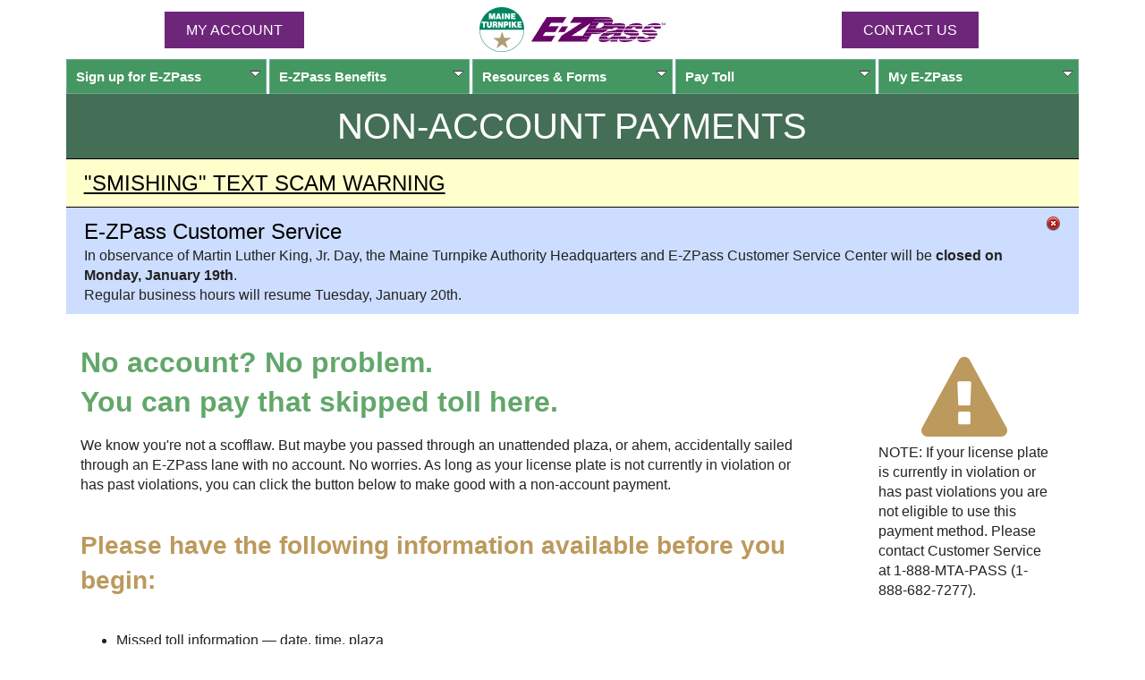

--- FILE ---
content_type: text/html;charset=UTF-8
request_url: https://ezpassmaineturnpike.com/EZPass/NonAccountPayment.do;jsessionid=0000aCRohBVaefVCOtcl26WvBRP:10k68xtw10
body_size: 30280
content:

<!doctype html>
<!-- EZPWAS90A --><!-- Wed Jan 07 05:00:46 EST 2026 --><!-- 20260107050046 --><!-- As of 20260107050046 -->
<html lang="en">
	<head>
		<meta http-equiv="content-type" content="text/html; charset=utf-8">
		<meta name="viewport" content="width=device-width,initial-scale=1">
		<title>Non-Account Payment</title>
		<link rel="icon" href="/favicon.ico" type="image/ico" />
		<link rel="shortcut icon" href="/favicon.ico" type="image/vnd.microsoft.icon" />
		<link rel="icon" href="/animated_favicon1.gif" type="image/gif" />
		<link href="/css/boilerplate.css" rel="stylesheet" />
		<link href="/EZPass/css/custom/jquery-ui.min.css;jsessionid=0000XJ33ot07-IOlDUevhquyXrr:10k68xtw10" rel="stylesheet" />
		<link href="/EZPass/css/site.css;jsessionid=0000XJ33ot07-IOlDUevhquyXrr:10k68xtw10" rel="stylesheet" />
		<link href="//fonts.googleapis.com/css2?family=Bebas+Neue&family=Inter" rel="stylesheet" />
		<link href="/EZPass/css/dd/ddsmoothmenu.css;jsessionid=0000XJ33ot07-IOlDUevhquyXrr:10k68xtw10" rel="stylesheet" />
		<link href="/css/ns/themes/default/default.css" rel="stylesheet" />
		<link href="/css/ns/nivo-slider.css" rel="stylesheet" />
		<link href="/css/slide-panel.css" rel="stylesheet" />
		<link href="/EZPass/css/fa/css/font-awesome.min.css;jsessionid=0000XJ33ot07-IOlDUevhquyXrr:10k68xtw10" rel="stylesheet" type="text/css" />
		<style>
	:root {
		--mtahdg: hsl(0, 0%, 100%); /* #fff */
		--mtagrn1: hsl(127, 28%, 52%); /* #61a769 */
		--mtagrn2: hsl(141, 38%, 43%); /* #449761 */
		--mtagrn3: hsl(145, 24%, 35%); /* #457057 */
		--mtaezp: hsl(293, 58%, 30%); /* #6d2077 */
		--mtaezp-a75: hsl(293, 58%, 30%, .75); /* #6d2077 */
		--mtagld: hsl(38, 42%, 55%); /* #bc995c */
		--mtabg: hsl(30, 50%, 98%); /* #fdfbf9 */

		--ok: hsl(120, 100%, 90%); /* #cfc */
		--wrn: hsl(60, 100%, 90%); /* #ffc */
		--err: hsl(0, 100%, 90%); /* #fcc */
		--tip: hsl(220, 100%, 90%); /* #cdf */
	}
	.mtahdg {
		color: var(--mtahdg);
	}
	.mtagrn1 {
		color: var(--mtagrn1);
	}
	.mtagrn2 {
		color: var(--mtagrn2);
	}
	.mtagrn3 {
		color: var(--mtagrn3);
	}
	.mtaezp {
		color: var(--mtaezp);
	}
	.mtagld {
		color: var(--mtagld);
	}
	.mtagrn1-bg {
		background-color: var(--mtagrn1);
	}
	.mtagrn2-bg {
		background-color: var(--mtagrn2);
	}
	.mtagrn3-bg {
		background-color: var(--mtagrn3);
	}
	.mtaezp-bg {
		background-color: var(--mtaezp);
	}
	.mtagld-bg {
		background-color: var(--mtagld);
	}

	:is(h1, h2, h3, h4, h5) {
		font-family: Bebas Neue, sans-serif;
		margin: 1rem auto;
		line-height: 1;
	}
	h1 {
		/* 32px / 40px */
		font-size: clamp(2rem, 0.4rem + 5.3333vw, 2.5rem);
	}
	h2 {
		/* 28px / 36px */
		font-size: clamp(1.75rem, 0.4rem + 5.3333vw, 2.25rem);
	}
	h3 {
		/* 24px - 32px */
		font-size: clamp(1.5rem, 0.4rem + 5.3333vw, 2rem);
	}
	h4 {
		/* 20px - 28px */
		font-size: clamp(1.25rem, 0.4rem + 5.3333vw, 1.75rem);
	}
	h5 {
		/* 16px / 24px */
		font-size: clamp(1rem, 0.4rem + 5.3333vw, 1.5rem);
	}

	.ezsm {
		background-color: inherit;
		color: inherit;
		font-style: inherit;
		font-weight: inherit;
		padding-right: 0;
		white-space: nowrap;
	}
	.ezsm-r {
		background-color: inherit;
		color: inherit;
		font-style: inherit;
		font-weight: inherit;
		padding: 0;
		white-space: nowrap;
	}
	a .ezsm {
		padding-right: 0;
	}

	.fixed-header {
		background-color: #fff;
		position: sticky;
		top: 0;
		z-index: 98;
	}

	.old_browser { margin: .2em 0; background: #ccc; color: #000; padding: .2em 0; }
	.close_button { float: right; background-image: url('/img/Close.png'); background-repeat: no-repeat; background-position: top right; width: 23px; cursor: pointer; cursor: hand; }
	.header {
		padding-top: 0;
		padding-bottom: 0;
	}

	.nw {
		white-space: nowrap;
	}

	:is(.error, .warn, .ok, .tip) {
		border-radius: 0;
	}
	.header .mta-logo {
		float: none;
	}
	.ddsmoothmenu ul li a {
		background-image: none;
		background-color: var(--mtagrn2);
	}
	.ddsmoothmenu ul li a.mtaezp-bg {
		background-color: var(--mtaezp);
		border-color: var(--mtaezp);
	}

	.footer {
		background: none;
		border: none;
	}
	.footer div {
		text-align: center;
		font-size: clamp(0.75rem, 0.4rem + 5.3333vw, 1.25rem);
		padding-bottom: 1rem;
	}
	.footer a:any-link {
		color: black;
	}
	.footer-hours .dv, .footer-phones .phone {
		display: block;
	}
	.securityMetrics {
		display: none;
	}

	#top {
		height: 0;
		margin: 0;
	}
	nav {
		margin-top: 0;
	}

	h1 {
		font-weight: normal;
	}

	.main-content ul {
		margin-left: 0;
		padding-left: 1rem;
	}

	section {
		border-radius: 0;
	}

	.pageMsg {
		border: none;
		border-top: 1px solid #000;
		margin-bottom: 0;
	}
	.pageMsg h3 ~ div, .pageMsg p ~ p, .pageMsg p ~ form {
		margin-top: 0;
	}

	.pageMsgOK ~ .pageMsgOK, .pageMsgWRN ~ .pageMsgWRN, .pageMsgERR ~ .pageMsgERR, .pageMsgTIP ~ .pageMsgTIP, .pageMsgEZP ~ .pageMsgEZP {
		border-top: solid 1px #000;
	}

	.pageMsg h3 {
		color: #000;
		font-size: 1.5rem;
		font-weight: 400;
	}

	.pageMsg > h4 {
		color: var(--mtahdg);
		padding-left: 0;
	}

	.pageMsgWRN {
		background-color: var(--wrn);
		color: #000;
	}
	.pageMsgWRN ~ .pageMsgWRN {
		background-color: var(--wrn);
	}
	.pageMsgEZP {
		color: var(--mtahdg);
		background-color: var(--mtaezp-a75);
		background-image: none;
	}

	.col-container {
		display: flex;
		height: 100%;
		width: 100%;
		flex-direction: column;
	}
	.col {
		flex: 1;
		padding: 8px;
	}
	.col-container-hdr {
		flex-wrap: wrap;
		flex-direction: row;
		align-items: center;
		justify-content: center;
	}
	.logo {
		order: -1;
		flex: 1 0 100%;
		display: inline-flex;
		flex-direction: row;
		flex-wrap: nowrap;
		align-items: center;
		justify-content: center;
	}
	.contactus {
		order: 3;
	}
	.button {
		display: inline-block;
		width: 75%;
		height: 25px;
		background: #6E267B;
		padding: .5rem 1.5rem;
		text-align: center;
		border: none;
		border-radius: 0;
		color: white;
		line-height: 25px;
		text-decoration:none;
		text-transform: uppercase;
	}
	.button-auto {
		height: auto;
		width: auto;
	}
	a.button:link,
	a.button:visited,
	a.button:hover {
		color: white;
	}
	#menu-icon {
		position: absolute;
		right: 0;
		order: 4;
		flex-grow: 1;
		max-width: 30px;
	}
	#menu-icon > a {
		position: relative;
		display: inline-block;
		width: 1em;
		height: 0.8em;
		margin-right: 0;
		border-top: 0.2em solid #ccc;
		border-bottom: 0.2em solid #ccc;
	}
	#menu-icon > a:before {
		content: "";
		position: absolute;
		top: 0.3em;
		left: 0px;
		width: 100%;
		border-top: 0.2em solid #ccc;
	}
	.ddsmoothmenu,.tmCMSListMenuUL {
		top: -36px;
	}

	#top {
		height: auto;
		background-color: var(--mtagrn3);
		color: var(--mtahdg);
		padding: 0.5rem 0;
		text-align: center;
	}
	#top h1 {
		text-transform: uppercase;
	}
	h3 {
		color: var(--mtagrn1);
	}
	h4 {
		color: var(--mtagld);
	}

	#loginForm .req1:after {
		content: none;
	}
	#loginForm {
		color: var(--mtaezp);
	}
	#loginForm label {
		vertical-align: middle;
		padding-left: 2.5rem;
	}
	#loginForm input[type="text"], #loginForm input[type="password"] {
		border: solid 1px #fff;
	}
	#loginForm input[type="submit"] {
		background-color: #fff;
		color: var(--mtaezp);
		padding: 0.5rem 2rem;
	}
	#loginForm #buttons {
		margin: 0 auto;
	}

	fieldset, #addTagForm fieldset fieldset, #addTagForm fieldset fieldset legend {
		border-radius: 0;
	}
	fieldset > div > div {
		margin: 0;
	}
	fieldset > div > .errorText, 
		fieldset > div > input ~ .errorText, 
		fieldset > div > select ~ .errorText, 
		fieldset > div > span > select ~ .errorText,
		fieldset > div > div,
		fieldset > div > span {
		margin-top: 0;
	}

	/* used to prevent in page anchor from being hidden by sticky header */
	/* 188px is the size of the sticky header */
	.anchor {
		position: relative;
		top: -310px;
	}

	.actTbl thead tr:first-child th {
		background-color: var(--mtaezp);
	}
	.actTbl thead tr:first-child th:last-child {
		border-radius: 0;
		border: none;
	}
	.actTbl thead tr:last-of-type:not(:only-of-type) th {
		border-color: var(--mtaezp);
	}

	.actTbl thead tr th, .actTbl thead tr td,
	.actTbl tbody tr th, .actTbl thead tr td,
	.actTbl tfoot tr th, .actTbl thead tr td {
		width: auto;
	}
	.actTbl thead tr:first-child th:first-child {
		border-radius: 0;
	}

	#buttons input[type="submit"] {
		padding: .5rem 1.5rem;
	}

	@media only screen and (min-width: 321px) {
		.anchor {
			top: -252px;
		}
	}

	@media only screen and (min-width: 481px) {
		.anchor {
			top: -275px;
		}
		#loginForm #buttons {
			margin: 0 auto 2rem -1rem;
		}
	}

	@media only screen and (min-width: 560px) {
		.anchor {
			top: -207px;
		}
	}

	@media only screen and (min-width: 691px) {
		.ddsmoothmenu,.tmCMSListMenuUL {
			top: 0;
		}
	
		#frm { border: none; margin: 0 auto; padding: 0 0 1em; }
	
		.col-container, .col-container-hdr {
			flex-direction: row;
		}
		.col-hdr {
			flex: 1;
		}
		.contactus {
			order: 3;
		}
		.logo {
			order: 2;
		}
		.col-login {
			order: 3;
		}
		.col-photo {
			order: 2;
		}
		.col-contact-us {
			order: 1;
		}
		#buttons > div > span {
			text-align: center;
		}
		#buttons input[type="submit"] {
			width: auto;
		}
	}

	@media only screen and (min-width: 769px) {
		.gridContainer > * {
			top: 0;
		}
		.main-content ul {
			margin-left: 2rem;
			padding-left: 2rem;
		}
	}

	@media only screen and (min-width: 1000px) {
		.main-content > * {
			padding-left: 1rem;
		}

		.footer div {
			text-align: left;
		}
		.footer-links > div, .footer-phones > div, .footer-hours > div {
			display: inline;
		}
		.footer-links > div:not(:first-child)::before, .footer-phones > div:not(:first-child)::before, .footer-hours > div:not(:first-child)::before {
			content: "|\00a0";
			color: var(--mtagld);
		}
		.footer-hours .dv, .footer-phones .phone {
			display: inline;
		}
		.securityMetrics {
			display: block;
		}
	}
</style>

<link rel="stylesheet" type="text/css" href="/css/msdropdown/dd.css" />
<link rel="stylesheet" type="text/css" href="/EZPass/css/msdropdown/skin3.css;jsessionid=0000XJ33ot07-IOlDUevhquyXrr:10k68xtw10" />
<style>
	.main-content {
		display: grid;
		place-items: center;
	}
	.step {
		display: flex;
		flex-direction: column;
		padding: 1rem 0;
		width: clamp(23ch, 100%, 69ch);
	}
	#frm {
		width: 100%;
	}
	input:focus {
		outline: none;
	}
	input[type="submit"] {
		-webkit-appearance: unset;
		border: none;
		border-radius: unset;
		width: 100%;
	}

	#plateTypeCell {
		margin-top: 0;
	}
	#plateState_title, #plateType_title, #vehicleClass_title, #plaza_title,
	#cardType_title, #ccExpMth_title, #ccExpYr_title, #stateCC_title {
		background-color: #ffc;
	}
	.req2 {
		background-color: #ffc;
		display: inline;
	}

	.page-header {
		max-width: 50rem;
	}
	.page-header > h3 {
		margin: 0;
	}
	.fa-exclamation-triangle {
		color: var(--mtagld);
		font-size: 6em;
	}

	.downloadInstructions {
		padding: 2rem 0;
	}

	@media only screen and (max-width: 480px) {
		.zeroTop {
			margin-top: 0;
		}
	}

	.right-sidebar {
		display: block;
		margin: 0 auto;
		padding: 1rem;
	}

	@media only screen and (min-width: 1200px) {
		input[type="submit"] {
			width: auto;
		}
		.page-header {
			margin-top: 2rem;
			margin-left: 1rem;
		}
		.right-sidebar {
			float: right;
			margin: 2rem 1rem 2rem 2rem;
			max-width: 12rem;
		}
	}
</style>

		<script src="/js/respond.min.js"></script>
		
	</head>
	<body>
		
		<script>document.body.classList.add('js');</script>
		<div class="gridContainer clearfix fixed-header">
			
<header class="fluid clearfix header">
	<div class="col-container col-container-hdr 2021-logos clearfix center">
		<div class="col col-hdr login noPrint">
			<a href="/EZPass/Summary.do;jsessionid=0000XJ33ot07-IOlDUevhquyXrr:10k68xtw10" class="button button-auto">MY ACCOUNT</a>
		</div>
		<div class="col col-hdr logo">
			<a href="http://www.maineturnpike.com/"><img src="/img/MaineTurnpikeLogo.gif" class="mta-logo" alt="Maine Turnpike Authority Logo" /></a>
			<a href="/EZPass/Home.do;jsessionid=0000XJ33ot07-IOlDUevhquyXrr:10k68xtw10"><img src="/img/EZPassLogo.gif" class="ezpass-logo" alt="E-ZPass Logo" /></a>
			<div class="col col-hdr" id="menu-icon"><a href="/EZPass/Page.do;jsessionid=0000XJ33ot07-IOlDUevhquyXrr:10k68xtw10?id=sitemap"></a><span></span></div>
		</div>
		<div class="col col-hdr contactus noPrint">
			<a href="/EZPass/ContactUs.do;jsessionid=0000XJ33ot07-IOlDUevhquyXrr:10k68xtw10" class="button button-auto">Contact Us</a>
		</div>
	</div>
	
<div id="menu-wrapper" class="noPrint">
	<nav id="smoothmenu1" class="nav ddsmoothmenu">
		<ul class="tmCMSListMenuUL" id="CMSListMenu1">
			<li class="tmCMSListMenuLI">
				<a href="/EZPass/Page.do;jsessionid=0000XJ33ot07-IOlDUevhquyXrr:10k68xtw10?id=signUp" class="tmCMSListMenuLink">Sign up for <span class="ezsm">E-ZPass</span></a>
				
					<ul class="tmCMSListMenuUL">
						<li class="tmCMSListMenuLI"><a href="/EZPass/Page.do;jsessionid=0000XJ33ot07-IOlDUevhquyXrr:10k68xtw10?id=signUp" class="tmCMSListMenuLink">Sign up for <span class="ezsm">E-ZPass</span></a></li>
						<li class="tmCMSListMenuLI"><a href="/EZPass/RequestInfo.do;jsessionid=0000XJ33ot07-IOlDUevhquyXrr:10k68xtw10" class="tmCMSListMenuLink">Request Application</a></li>
					</ul>
				
			</li>
			<li class="tmCMSListMenuLI">
				<a href="/EZPass/Page.do;jsessionid=0000XJ33ot07-IOlDUevhquyXrr:10k68xtw10?id=benefits" class="tmCMSListMenuLink">
					<span class="ezsm">E-ZPass</span> Benefits
				</a>
				<ul class="tmCMSListMenuUL">
					<li class="tmCMSListMenuLI"><a href="/EZPass/Page.do;jsessionid=0000XJ33ot07-IOlDUevhquyXrr:10k68xtw10?id=benefits-personal" class="tmCMSListMenuLink">Personal <span class="ezsm">E-ZPass</span> Accounts</a></li>
					<li class="tmCMSListMenuLI"><a href="/EZPass/Page.do;jsessionid=0000XJ33ot07-IOlDUevhquyXrr:10k68xtw10?id=benefits-business" class="tmCMSListMenuLink">Business <span class="ezsm">E-ZPass</span> Accounts</a></li>
				</ul>
			</li>
			<li class="tmCMSListMenuLI">
				<a href="/EZPass/Page.do;jsessionid=0000XJ33ot07-IOlDUevhquyXrr:10k68xtw10?id=resources" class="tmCMSListMenuLink">Resources &#38; Forms</a>
				<ul class="tmCMSListMenuUL">
					<li class="tmCMSListMenuLI"><a href="/EZPass/Page.do;jsessionid=0000XJ33ot07-IOlDUevhquyXrr:10k68xtw10?id=facilities" class="tmCMSListMenuLink"><span class="ezsm">E-ZPass</span> Network Map</a></li>
					<li class="tmCMSListMenuLI"><a href="/EZPass/TollInfo.do;jsessionid=0000XJ33ot07-IOlDUevhquyXrr:10k68xtw10" class="tmCMSListMenuLink">Toll Info</a></li>
					
						<li class="tmCMSListMenuLI"><a href="/EZPass/NonAccountPayment.do;jsessionid=0000XJ33ot07-IOlDUevhquyXrr:10k68xtw10" class="tmCMSListMenuLink">Non-Account Payments</a></li>
					
					<li class="tmCMSListMenuLI"><a href="/EZPass/Page.do;jsessionid=0000XJ33ot07-IOlDUevhquyXrr:10k68xtw10?id=instructions" class="tmCMSListMenuLink">Vehicle Tag/Device Info</a></li>
					<li class="tmCMSListMenuLI"><a href="/EZPass/Page.do;jsessionid=0000XJ33ot07-IOlDUevhquyXrr:10k68xtw10?id=forms" class="tmCMSListMenuLink"><span class="ezsm">E-ZPass</span> Forms Library</a></li>
					<li class="tmCMSListMenuLI"><a href="/EZPass/Page.do;jsessionid=0000XJ33ot07-IOlDUevhquyXrr:10k68xtw10?id=faqs" class="tmCMSListMenuLink">FAQs</a></li>
				</ul>
			</li>
			
					<li class="tmCMSListMenuLI">
						<a href="/EZPass/NonAccountPayment.do;jsessionid=0000XJ33ot07-IOlDUevhquyXrr:10k68xtw10" class="tmCMSListMenuLink">Pay Toll</a>
						<ul class="tmCMSListMenuUL">
							<li class="tmCMSListMenuLI">
								<a href="/EZPass/NonAccountPayment.do;jsessionid=0000XJ33ot07-IOlDUevhquyXrr:10k68xtw10" class="tmCMSListMenuLink">Missed Toll</a>
							</li>
							<li class="tmCMSListMenuLI">
								<a href="/EZPass/NonAccountPayment.do;jsessionid=0000XJ33ot07-IOlDUevhquyXrr:10k68xtw10" class="tmCMSListMenuLink">Non-Account Payments</a>
							</li>
							<li class="tmCMSListMenuLI">
								<a href="/EZPass/Page.do;jsessionid=0000XJ33ot07-IOlDUevhquyXrr:10k68xtw10?id=violations" class="tmCMSListMenuLink1">Violations</a>
							</li>
						</ul>
					</li>
				
			<li class="tmCMSListMenuLI">
				
						<a href="/EZPass/Login.do;jsessionid=0000XJ33ot07-IOlDUevhquyXrr:10k68xtw10" class="tmCMSListMenuLink">My <span class="ezsm">E-ZPass</span></a>
						<ul class="tmCMSListMenuUL">
							<li class="tmCMSListMenuLI"><a href="/EZPass/Login.do;jsessionid=0000XJ33ot07-IOlDUevhquyXrr:10k68xtw10">Login</a></li>
						</ul>
					
			</li>
		</ul>
	</nav>
</div>
</header>

			<div id="top" class="fluid clearfix">
				
					<h1>NON-ACCOUNT PAYMENTS</h1>
				
			</div>
			
<section class="pageMsg pageMsgWRN expand">
	<h3 class="toggle">
		"SMISHING" TEXT SCAM WARNING
	</h3>
	<p>
		Recently, some people have received scam text messages requesting payment for tolls.
	</p>
	<p>
		Maine Turnpike Authority does not send text messages requesting toll payments.
	</p>
	<p>
		If you receive a text message requesting payment for a toll, do not respond to it or click any links.
	</p>
	<p>
		If you are unsure, you may check your account online at <a href="https://ezpassmaineturnpike.com/">ezpassmaineturnpike.com</a> or call our Customer Service Center, Monday through Friday between 8:00 AM and 6:00 PM.
	</p>
	<p>
		If you've received one, <a href="https://ReportFraud.ftc.gov/#/?orgcode=METPKE">report it to the Federal Trade Commission</a>.
	</p>
</section>

		</div>
		<div class="gridContainer clearfix">
			
				<noscript class="fluid clearfix">
<section class="pageMsg pageMsgWRN">
	<h3>Please Enable JavaScript</h3>
	<div>We recommend enabling JavaScript for the best experience using our website. Here are the <a href="http://www.enable-javascript.com/" target="_blank"> instructions on how to enable JavaScript in your web browser</a>.</div>
</section>
</noscript>
			<!-- Wed Jan 07 05:00:46 EST 2026 --><!-- 20260107050046 -->
		<section class="pageMsg pageMsgTIP noPrint">
			<div class="close_button script" data-msgevent="hideOfficeClosedMsg">&nbsp;</div>
			<h3>
				<span class="ezsm">E-ZPass</span> Customer Service
			</h3>
			<div>
				In observance of Martin Luther King, Jr. Day, the Maine Turnpike Authority Headquarters and <span class="ezsm">E-ZPass</span> Customer Service Center will be <b>closed on Monday, January 19th</b>.
			</div>
			<div>
				Regular business hours will resume Tuesday, January 20th.
			</div>
		</section>
	
<div class="fluid clearfix">
	<div id="frm">
		
				<div class="right-sidebar">
					
							<div>
								<div class="center"><i class="fa fa-exclamation-triangle fa-inverse"></i></div>
								NOTE: If your license plate is currently in violation or has past violations you are not eligible to use this payment method. Please contact Customer Service at 1-888-MTA-PASS (1-888-682-7277).
							</div>
						
				</div>
				<div class="page-header">
					<h3>No account? No problem.</h3>
					<h3>You can pay that skipped toll here.</h3>
					<p>We know you're not a scofflaw. But maybe you passed through an unattended plaza, or ahem, accidentally sailed through an <span class="ezsm">E-ZPass</span> lane with no account. No worries. As long as your license plate is not currently in violation or has past violations, you can click the button below to make good with a non-account payment.</p>
					<h4>Please have the following information available before you begin:</h4>
					<ul>
						<li>Missed toll information &#8212; date, time, plaza</li>
						<li>Vehicle registration information &#8212; plate number, state of registration and plate type</li>
						<li>Credit card information &#8212; valid card details</li>
					</ul>
					<form class="fluid clearfix" id="nonAccountPaymentForm" method="post" action="/EZPass/ProcessNonAccountPayment.do;jsessionid=0000XJ33ot07-IOlDUevhquyXrr:10k68xtw10">
						<input type="hidden" name="token_hiNYBXb62rV" value="61077dc2-782e-4e45-a91d-3580d0d6892e" />
						<input class="button button-auto" type="submit" value="BEGIN NON-ACCOUNT PAYMENT" id="step1NonAccountPayment" name="step1NonAccountPayment" />
					</form>
				</div>
				<p class="fluid clearfix downloadInstructions">
					If you prefer, you can download a <a href="/EZPass/docs/NonAccountTollPaymentForm.pdf;jsessionid=0000XJ33ot07-IOlDUevhquyXrr:10k68xtw10" target="_blank">Non-Account Toll Payment form</a> and mail it to Maine Turnpike Authority as indicated on the form.
				</p>
			
	</div>
</div>

<footer class="fluid footer">
	<div class="footer-links">
		<div><a href="http://www.maineturnpike.com/">Maine Turnpike Authority</a></div>
		<div class="noPrint"><a href="/EZPass/Page.do;jsessionid=0000XJ33ot07-IOlDUevhquyXrr:10k68xtw10?id=privacy">Privacy Statement</a></div>
		<div><a href="/EZPass/Page.do;jsessionid=0000XJ33ot07-IOlDUevhquyXrr:10k68xtw10?id=sitemap">Site Map</a></div>
	</div>
	<div class="securityMetrics">
		<a href="//www.securitymetrics.com/site_certificate?id=667804&tk=90571b90eaa98c9a95cb84875433b27f" target="_blank" rel="noopener noreferrer">
		<img src="https://www.securitymetrics.com/portal/app/ngsm/assets/img/BlueContent_Credit_Card_Safe_White_Rec.png" alt="SecurityMetrics card safe certification logo"/></a>
	</div>
	<div class="footer-phones">
		<div>E-ZPass Customer Service Center: <span class="phone">1-888-MTA-PASS (1-888-682-7277)</span></div>
		<div>Outside USA: <span class="phone">1-207-871-7771</span></div>
	</div>
	<div class="footer-hours">
		
				<div><b><span class="mtagrn1">Customer Service Hours:</span></b> <span class="dv">Mon-Fri, 8 AM-5 PM</span></div>
			
	</div>
</footer>

		</div>
		

<script src="/EZPass/js/jquery-3.5.0.min.js;jsessionid=0000XJ33ot07-IOlDUevhquyXrr:10k68xtw10"></script>
<script src="/EZPass/js/jquery-migrate-3.3.1.min.js;jsessionid=0000XJ33ot07-IOlDUevhquyXrr:10k68xtw10"></script>
<script src="/EZPass/js/jquery-ui.min.js;jsessionid=0000XJ33ot07-IOlDUevhquyXrr:10k68xtw10"></script>
<script src="/js/dd/ddsmoothmenu.js">

/***********************************************
* Smooth Navigational Menu- (c) Dynamic Drive DHTML code library (www.dynamicdrive.com)
* This notice MUST stay intact for legal use
* Visit Dynamic Drive at http://www.dynamicdrive.com/ for full source code
***********************************************/

</script>
<script src="/js/ns/jquery.nivo.slider.pack.js"></script>
<script src="/js/modernizr-latest.js"></script>
<script src="/EZPass/js/site.js?a=1767780046146"></script>
<script src="/js/jquery.blockUI.js"></script>
<script src="/wle_tracker.js"></script>
<script>
	$(document).ready(function() {
		$(".close_button").click(function() {
			var parentDiv = $(this).parent();
			var event = $(this).data("event");
			if (event) {
				$.ajax({
					type: "POST",
					url: $(this).data("event"),
					data: {u: $(this).data("user"), t: $(this).data("tip")},
					contentType: "application/x-www-form-urlencoded; charset=UTF-8",
					success: function(msg) {
						parentDiv.hide();
					}
				});
			} else {
				var msgEvent = $(this).data("msgevent");
				var durationInSeconds = $(this).data("durationinseconds");
				if (!durationInSeconds || isNaN(durationInSeconds)) {
					// default to 24 hours
					durationInSeconds = (24 * 60 * 60);
				}
				if (msgEvent) {
					document.cookie = msgEvent + "=" + msgEvent + "; expires=" + new Date($.now() + (1000 * durationInSeconds)) + "; secure; path=/";
				}
				parentDiv.hide();
			}
		});

		$(".inputErr").keyup(function() {
			$(this).removeClass("inputErr");
		});

//		if ($('.grid-save-money').length) {
//			$(".expand .open").click();
//		}
		$(".expand .open").click();

	});
</script>

<script src="/js/msdropdown/jquery.dd.min.js"></script>
<script src="/js/jquery-ui-timepicker-addon.js"></script>
<script>

	var oHandler = new Array(1);

	$(document).ready(function() {

		window.scrollTo(0, 0);

		setCvdMaxLength();

		/* Set address line 1 to value of line 2 if line 1 is empty */
		$("#addr2SA").change(function () {
			if ($.trim($("#addr1SA").val()).length === 0) {
				$("#addr1SA").val($("#addr2SA").val());
				$("#addr2SA").val("");
			}
		});

		/* Set credit card billing address same as street or mailing address */
		$("#sameAsStreetAddrCC").click(function() {
			$("#addr1CC").val('');
			$("#addr2CC").val('');
			$("#cityCC").val('');
			var state = '';
			if (state.length > 0) {
				$("#stateCC option[value=" + state + "]").attr("selected", "selected");
			}
			$("#zipCodeCC").val('');
		});

		$("#cardType").change(function () {
			setCvdMaxLength();
		});

		/* Plate type image dropdowns */
		oHandler[0] = $("#plateType").msDropDown({mainCSS:'mta',rowHeight:80,visibleRows:4,width:250}).data("dd");

		$("#plateType_msdd").attr("tabindex", 0);

		$(".plateType .mta").focus(function() {
			$(this).css("border", "1px dashed #000000"); 
		}).blur(function() {
			$(this).css("border", "1px solid #000000");
		});
		$(".plateType .mta").css("width", "250px");
		$(".plateState").change(function() {
			var tableNo = '137';
			var stateId = $("#plateState").val();
			var plateType = $("#plateType").val();
			var elementId = "plateType";
			var elementName = "plateType";
			var tabindex = $("#plateType").attr("tabindex");
			var elementClass = $("#plateType").attr("class");
			$.ajax({
				type: "GET",
				url: 'PlateTypes.do;jsessionid=0000XJ33ot07-IOlDUevhquyXrr:10k68xtw10',
				data: { t: tableNo, sid: stateId, pc: plateType, id: elementId, nm: elementName, ti: tabindex, cl: elementClass},
				success: function (data) {
					$("#plateTypeCell").html(data);
					oHandler[0] = $("#plateType").msDropDown({mainCSS:'mta',rowHeight:80,visibleRows:4,width:250}).data("dd");
					$("#plateType_msdd").focus();

					$("#plateType_msdd").attr("tabindex", 0);

					$(".mta").focus(function() {
						$(this).css("border", "1px dashed #000000");
					}).blur(function() {
						$(this).css("border", "1px solid #000000");
					});
					$(".plateType .mta").css("width", "250px");
				}
			});
		});

		$(".plateNumber").blur(function() {
			$(this).val($(this).val().toUpperCase());
		});

		/* Reason dropdown */
/*		$("#reason").msDropDown({mainCSS:'mta',rowHeight:40,visibleRows:2,width:300}).data("dd");*/
		/* Street address state dropdown */
		/*$("#stateSA").msDropDown({mainCSS:'mta',rowHeight:80,visibleRows:4,enableAutoFilter:false,width:300}).data("dd");*/
		/* Plate state dropdown */
		/*$("#plateState").msDropDown({mainCSS:'mta',rowHeight:80,visibleRows:4,enableAutoFilter:false,width:300}).data("dd");*/
		/* Vehicle Class dropdown */
		$("#vehicleClass").msDropDown({mainCSS:'mta',rowHeight:80,visibleRows:4,enableAutoFilter:false,width:300}).data("dd");
		/* Plaza dropdown */
		$("#plaza").msDropDown({mainCSS:'mta',rowHeight:80,visibleRows:4,enableAutoFilter:false,width:300}).data("dd");

		/* Credit Card type dropdown */
		$("#cardType").msDropDown({mainCSS:'mta',rowHeight:30,visibleRows:4,enableAutoFilter:false,width:300}).data("dd");
		/* Credit Card expiration month dropdown */
		$("#ccExpMth").msDropDown({mainCSS:'mta',rowHeight:80,visibleRows:4,enableAutoFilter:false,width:300}).data("dd");
		/* Credit Card expiration year dropdown */
		$("#ccExpYr").msDropDown({mainCSS:'mta',rowHeight:80,visibleRows:4,enableAutoFilter:false,width:'300px'}).data("dd");
		/* Credit Card state dropdown */
		/*$("#stateCC").msDropDown({mainCSS:'mta',rowHeight:80,visibleRows:4,enableAutoFilter:false,width:300}).data("dd");*/

		$("#missedTollDate").change(function() {
			getCashRate();
		});
		$("#missedTollTime").change(function() {
			getCashRate();
		});
		$("#vehicleClass").change(function() {
			getCashRate();
		});
		$("#plaza").change(function() {
			getCashRate();
		});

		/* Date inputs */
		if (!Modernizr.inputtypes['date']) {
			$("input[type=date]").datepicker({
				dateFormat: "mm/dd/yy",
				maxDate: new Date(),
				minDate: -180,
				onClose: function() {
					this.focus();
				}
			});
		}
		/* Time inputs */
		if (!Modernizr.inputtypes['time']) {
			$("input[type=time]").timepicker({
				controlType: "select",
				timeFormat: "hh:mm tt",
				stepMinute: 15,
				showTime: false,
				defaultValue: "00:00:00",
				onClose: function() {
					this.focus();
				}
			});
		}

		/* Clear error when typing */
		$(".error").keydown(function() {
			$(this).removeClass("error");
		});

	});

	function setCvdMaxLength() {
		var cardType = $("#cardType").val();
		if (cardType && cardType.length >= 2) {
			if (cardType.substring(0, 2) === "04") {
				$("#cvdCidCC").prop("maxlength", 4);
			} else {
				$("#cvdCidCC").prop("maxlength", 3);
				$("#cvdCidCC").val($("#cvdCidCC").val().substring(0, 3));
			}
		} else {
			$("#cvdCidCC").prop("maxlength", 4);
		}
	}

	function getCashRate() {
		if ($("#plaza").val() && $("#vehicleClass").val() && $("#missedTollDate").val() && $("#missedTollTime").val()) {
			var plzId = $("#plaza").val();
			var farCls = $("#vehicleClass").val();
			var plzDt = $("#missedTollDate").val();
			var plzTm = $("#missedTollTime").val();
			$.ajax({
				type: "GET",
				url: 'CashRates.do;jsessionid=0000XJ33ot07-IOlDUevhquyXrr:10k68xtw10',
				data: { plzId: plzId, farCls: farCls, plzDt: plzDt, plzTm: plzTm },
				success: function (data) {
					if (data && data.trim() !== "Not Available") {
						$("#cashRate").html("$" + data);
					} else {
						$("#cashRate").html("Not Available");
					}
				}
			});
		} else {
			$("#cashRate").html("Not Available");
		}
	}

</script>
	</body>
</html>


--- FILE ---
content_type: text/css;charset=UTF-8
request_url: https://ezpassmaineturnpike.com/EZPass/css/dd/ddsmoothmenu.css;jsessionid=0000XJ33ot07-IOlDUevhquyXrr:10k68xtw10
body_size: 5071
content:
.ddsmoothmenu {
	width: 100%;
	font-family: Arial, Helvetica, sans-serif;
	font-size: 15px;
	font-weight: bold;
}

.ddsmoothmenu ul {
	z-index: 100;
	margin: 0;
	padding: 0;
	list-style-type: none;
	justify-content: space-between;
}

.ddsmoothmenu ul li {
	position: relative;
	display: inline;
	float: left;
	margin-right: 0;
	/* Divide number of items by 98.8 */
	/* Four items across */
	/*width: 24.7%;*/
	/* Five items across */
	width: 19.85%;
	/* Six items across */
	/*width: 16.46666666666667%;*/
}

.ddsmoothmenu ul li a {
	display: block;
	color: #fff;
	padding: 8px 10px;
	color: #fff;
	text-decoration: none;
	background-color: #00a05f;
	background-image:
		url(menu-bg.jpg);
	background-repeat: repeat-x;
	background-position: left bottom;
	border: 1px solid #69a88f
}

.ddsmoothmenu ul li.ez a {
	display: block;
	color: #fff;
	padding: 8px 10px;
	color: #fff;
	text-decoration: none;
	background-color: #6E267B;
	background-image:
		url(ezpass-bg.jpg);
	background-repeat: repeat-x;
	background-position: left bottom;
	border: 1px solid #765676
}

* html .ddsmoothmenu ul li a {
	display: inline-block
}

.ddsmoothmenu ul li a:link,.ddsmoothmenu ul li a:visited {
	color: #fff
}

.ddsmoothmenu ul li a.selected {
	background: #9ecf9e;
	color: #fff
}

.ddsmoothmenu ul li a:hover {
	background: #004d2d;
	color: #fff
}

.ddsmoothmenu ul li.ez a:hover {
	background: #320132;
	color: #fff
}

.ddsmoothmenu ul li ul {
	top: 36px !important;
	margin: 4px 0 0 0;
	position: absolute;
	left: 0;
	display: none;
	visibility: hidden;
	background: #004d2d;
	padding: 5px 0 5px 5px
}

.ddsmoothmenu ul li ul li {
	display: list-item;
	float: none;
	margin: 0;
	padding: 0
}

.ddsmoothmenu ul li ul li ul {
	top: 0 !important;
	margin-left: 10px
}

.ddsmoothmenu ul li ul li a {
	background-image: none;
	background-color: #004d2d;
	font: normal 14px Verdana;
	width: 210px;
	padding: 5px;
	margin: 0;
	border-top: none;
	border-right: none;
	border-left: none;
	border-bottom: 1px dashed #00a05f;
	border-radius: 0
}

.ddsmoothmenu ul li ul li.ez a {
	display: block;
	color: #fff;
	padding: 5px;
	color: #fff;
	text-decoration: none;
	-webkit-border-radius: 0;
	-moz-border-radius: 0;
	border-radius: 0;
	background-color: #6E267B;
	background-image:
		url(ezpass-bg.jpg);
	background-repeat: repeat-x;
	background-position: left bottom;
	border: none
}

.ddsmoothmenu ul li ul li a:hover {
	background-color: #00a05f
}

* html .ddsmoothmenu {
	height: 1%
}

.downarrowclass {
	position: absolute;
	top: 12px;
	right: 7px
}

.rightarrowclass {
	position: absolute;
	top: 6px;
	right: 5px
}

.ddshadow {
	position: absolute;
	left: 0;
	top: 0;
	width: 0;
	height: 0;
	background: silver
}

.toplevelshadow {
	opacity: .8
}

#menu-icon {
	display: none
}

/*@media only screen and (min-width:768px) {*/
@media only screen and (min-width:1024px) {
	#CMSListMenu1 {
		display: flex;
	}
}

/*@media only screen and (max-width:767px) {*/
@media only screen and (max-width:1023px) {
	#menu-icon {
		width: 78px;
		height: 31px;
		background: #fafafa
			url(menu-arrow.png)
			50% 27px no-repeat;
		cursor: pointer;
		border: solid 1px #ececec;
		text-align: center;
		font: 12px/15px 'Arimo', sans-serif;
		text-transform: uppercase;
		color: #444;
		display: block;
		float: right;
		margin: 0;
		padding: 10px 0 0 0;
		position: relative;
		-webkit-transition: all .5s ease;
		-moz-transition: all .5s ease;
		-o-transition: all .5s ease;
		transition: all .5s ease
	}
	#menu-icon span {
		display: block;
		background:
			url(bottom-menu-hover.jpg)
			0 0 repeat-x;
		height: 5px;
		width: 100%;
		left: 0;
		bottom: -1px;
		right: 0;
		position: absolute;
		z-index: 3
	}
	#menu-icon:hover {
		background-color: #f4f4f4
	}
	#menu-icon.active {
		background-color: #00a05f;
		color: #fff
	}
	.ddsmoothmenu ul,.tmCMSListMenuUL {
		clear: both;
		position: absolute;
		/*top: 6px;*/
		width: 225px;
		z-index: 10000;
		display: none;
		background: #00a05f;
		padding: 0
	}
	.tmCMSListMenuUL {
		right: 0;
	}
	.ddsmoothmenu ul li {
		clear: both;
		float: none;
		margin: 0;
		width: auto;
		padding: 0;
		background: #00a05f;
		border: none;
		display: block
	}
	.ddsmoothmenu ul li ul li {
		float: none;
		width: auto;
		display: block
	}
	.ddsmoothmenu ul li ul li a {
		width: auto;
		display: block
	}
	.ddsmoothmenu ul li ul {
		top: 0 !important;
		margin: 0;
		position: relative;
		display: none;
		visibility: hidden;
		background: #004d2d;
		padding: 0
	}
}

@media only screen and (max-width:480px) {
	.ddsmoothmenu,.tmCMSListMenuUL {
		margin-top: 0;
		top: 0;
	}
}
@media only screen and (min-width:481px) and (max-width:767px) {
	.ddsmoothmenu,.tmCMSListMenuUL {
		top: -12px;
	}
}
@media only screen and (min-width:768px) {
	.ddsmoothmenu,.tmCMSListMenuUL {
		top: 2px;
	}
}

--- FILE ---
content_type: text/css
request_url: https://ezpassmaineturnpike.com/css/ns/nivo-slider.css
body_size: 3977
content:
/*
 * jQuery Nivo Slider v3.2
 * http://nivo.dev7studios.com
 *
 * Copyright 2012, Dev7studios
 * Free to use and abuse under the MIT license.
 * http://www.opensource.org/licenses/mit-license.php
 */
 
/* The Nivo Slider styles */
.slider-wrapper {
	margin: 0;
	overflow: hidden;
	padding-bottom: 35px;
	position: relative;
	width: 100%;
}
.nivoSlider {
	position:relative;
	width:100%;
	height:auto;
	overflow: visible;
}
.shadow {
	display:block;
	width:100%;
	height:45px;
	overflow:hidden;
	position:absolute;
	left:0;
	background: url('slider-shadow.png') no-repeat;
	margin-bottom:48px;
}
.nivoSlider img {
	max-width: none;
	left: 0;
	position: absolute;
	top: 0;
}
.nivo-main-image {
	display: block !important;
	position: relative !important; 
	width: 100% !important;
}

/* If an image is wrapped in a link */
.nivoSlider a.nivo-imageLink {
	position:absolute;
	top:0;
	left:0;
	width:100%;
	height:100%;
	border:0;
	padding:0;
	margin:0;
	z-index:6;
	display:none;
	background:white; 
	filter:alpha(opacity=0); 
	opacity:0;
}
/* The slices and boxes in the Slider */
.nivo-slice {
	display:block;
	position:absolute;
	z-index:5;
	height:100%;
	top:0;
}
.nivo-box {
	display:block;
	position:absolute;
	z-index:5;
	overflow:hidden;
}
.nivo-box img { display:block; }

/* Caption styles */
.nivo-caption {
	position:absolute;
	left:20px;
	bottom:20px;
	background:#fff;
	color:#000;
	width:80%;
	z-index:8;
	padding: 6px 12px;
	opacity: 0.6;
	overflow: hidden;
	display: none;
	border-radius:10px;
	font-size:22px;
	-moz-opacity: 0.6;
	filter:alpha(opacity=6);
	-webkit-box-sizing: border-box; /* Safari/Chrome, other WebKit */
	-moz-box-sizing: border-box;    /* Firefox, other Gecko */
	box-sizing: border-box;         /* Opera/IE 8+ */
	line-height:54px;
	filter: progid:DXImageTransform.Microsoft.Alpha(Opacity=80) !important;
 	-ms-filter: "progid:DXImageTransform.Microsoft.Alpha(Opacity=80)" !important;
 
}
.nivo-caption p {
	font-size:20px;
	padding:5px;
	margin:0;
}
.nivo-caption a {
	display:inline !important;
}
.nivo-html-caption {
    display:none;
}
/* Direction nav styles (e.g. Next & Prev) */
.nivo-directionNav a {
	position:absolute;
	top:45%;
	z-index:9;
	cursor:pointer;
}
.nivo-prevNav {
	left:0;
}
.nivo-nextNav {
	right:0;
}
/* Control nav styles (e.g. 1,2,3...) */
.nivo-controlNav {
	text-align:center;
	padding: 15px 0;
}
.nivo-controlNav a {
	cursor:pointer;
}
.nivo-controlNav a.active {
	font-weight:bold;
}
@media only screen and (min-width: 768px) and (max-width: 995px) {
.slider-wrapper {width:758px; margin:20px 0 10px 0; padding-bottom:27px; }	
}
@media only screen and (max-width: 480px) {.slider-wrapper {width:290px; margin:20px 0 10px 0; padding-bottom:50px;}
.nivo-caption {
	position:absolute;
	top:100px;
	left:0;
	background:none;
	color:#222;
	width:100%;
	z-index:8;
	padding: 2em 0;
	opacity: 1;
	overflow:visible;
	display: none;
	border-radius:0;
	font-size:14px;
	-moz-opacity: 0.8;
	filter:alpha(opacity=8);
	-webkit-box-sizing: border-box; /* Safari/Chrome, other WebKit */
	-moz-box-sizing: border-box;    /* Firefox, other Gecko */
	box-sizing: border-box;         /* Opera/IE 8+ */
	line-height:16px;
}
.shadow { margin-bottom:10px; }
}
@media only screen and (min-width: 480px) and (max-width: 767px) {.slider-wrapper {width:420px;}
.nivo-caption {
	position:absolute;
	top:150px;
	left:0;
	background:none;
	color:#222;
	width:100%;
	z-index:8;
	padding: 0;
	opacity: 1;
	overflow:visible;
	display: none;
	border-radius:0;
	font-size:14px;
	-moz-opacity: 0.8;
	filter:alpha(opacity=8);
	-webkit-box-sizing: border-box; /* Safari/Chrome, other WebKit */
	-moz-box-sizing: border-box;    /* Firefox, other Gecko */
	box-sizing: border-box;         /* Opera/IE 8+ */
	line-height:74px;
}
.shadow { margin-bottom:10px; }
}


--- FILE ---
content_type: text/css;charset=UTF-8
request_url: https://ezpassmaineturnpike.com/EZPass/css/msdropdown/skin3.css;jsessionid=0000XJ33ot07-IOlDUevhquyXrr:10k68xtw10
body_size: 1499
content:
.mta .shadow {background: none; height: auto; margin-bottom: 0; overflow: auto; visibility: visible;}
.mta .ddlabel {display: block;}
.mta {border:1px solid #000000;margin-top:0;}
.mta .divider {border-left:1px solid #C3C3C3; border-right:1px solid #FFFFFF; right:24px;}
.mta .ddArrow {float: right; margin-right: 5px; width:16px;height:16px; background:url("/img/msdropdown/skin1/dd_arrow.gif") no-repeat;}
.mta .ddArrow:hover {background-position:0 100%;}
.mta .ddTitle {color:#000;background-color:inherit;}
.mta .ddTitle .ddTitleText {padding:2px 20px 2px 4px;font-weight:normal; font-size: 1.25em;}
.mta .ddTitle .ddTitleText .ddTitleText {padding:0;}
.mta .ddTitle .description {font-size:12px; color:#666666}
.mta .ddTitle .ddTitleText img {padding-right:5px;}
.mta .ddChild {border:1px solid #C3C3C3; background-color:#FFFFFF; left:-1px;}
.mta .ddChild li {padding:5px; background-color:#FFFFFF; border-bottom:1px solid #C3C3C3;}
.mta .ddChild li .description {color:#666666;}
.mta .ddChild li .ddlabel {color:#333333;}
.mta .ddChild li.hover {background-color:#F2F2F2;}
.mta .ddChild li img {padding:0 6px 0 0;}
.mta .ddChild li.optgroup {padding:0;}
.mta .ddChild li.optgroup .optgroupTitle {padding:0 5px; font-weight:bold; font-style:italic}
.mta .ddChild li.optgroup ul li {padding:5px 5px 5px 15px}
.mta .ddChild li.selected {background-color:#D5D5D5; color:#000000;}
.mta .borderRadius {-moz-border-radius:0; border-radius:0; }
.borderRadius { border-radius:0; }

--- FILE ---
content_type: text/javascript
request_url: https://ezpassmaineturnpike.com/wle_tracker.js
body_size: 1630
content:
//WebLog Expert Tracker 2.01

function RequestTracker(visible) {
	var imgTracker = new Image(1, 1);
	imgTracker.src = "/wle_tracker.gif?screensize=" +
		screen.width + "x" + screen.height + "&colordepth=" + screen.colorDepth +
		"&lang=" + (navigator.language ? navigator.language.toLowerCase() : navigator.browserLanguage.toLowerCase()) +
		"&fl=" + GetFlashVersion() + "&v=" + (visible ? "1" : "0") + "&r=" + Math.random().toString().slice(2, 10);
}

function GetFlashVersion() {
	try {
		if (navigator.plugins && navigator.plugins.length) {
			for (var i = 0; i < navigator.plugins.length; i++)
				if (navigator.plugins[i].name.indexOf("Shockwave Flash") != -1) {
					var arr = navigator.plugins[i].description.split("Shockwave Flash ")[1].replace(" r",".").replace(" d",".").replace(/\s/g,"").split(".");
					return arr[0] + "." + arr[1] + "." + arr[2];
				}
		}
		else
			if (window.ActiveXObject) {
				var flashObj = new ActiveXObject("ShockwaveFlash.ShockwaveFlash");
				if (flashObj) {
					var arr = flashObj.GetVariable("$version").split(" ")[1].split(",");
					return arr[0] + "." + arr[1] + "." + arr[2];
				}
			}
	}
	catch (e) {}

	return "0";
}

var isPrerendering = false;

function handleVisibilityChange(evt) {
	if (isPrerendering && (document.webkitVisibilityState != "prerender")) {
		RequestTracker(true);
		isPrerendering = false;
	}
}

if (document.webkitVisibilityState != "prerender")
	RequestTracker(true);
else {
	RequestTracker(false);
	isPrerendering = true;
	document.addEventListener("webkitvisibilitychange", handleVisibilityChange, false);
}

--- FILE ---
content_type: application/javascript;charset=UTF-8
request_url: https://ezpassmaineturnpike.com/EZPass/js/site.js?a=1767780046146
body_size: 5200
content:
$(document).ready(function() {

	$("#copyrightYear").html(new Date().getFullYear());

	ddsmoothmenu.init({
		mainmenuid: "smoothmenu1", //menu DIV id
		orientation: "h", //Horizontal or vertical menu: Set to "h" or "v"
		classname: "ddsmoothmenu", //class added to menu's outer DIV
		//customtheme: ["#1c5a80", "#18374a"],
		contentsource: "markup" //"markup" or ["container_id", "path_to_menu_file"]
	});

	$("div.panel_button").click(function(){
		$("div#panel").slideDown();
		$("div.panel_button").toggle();	
	});
	$("div#hide_button").click(function(){
		$("div#panel").slideUp();
	});

	$("#menu-icon").on("click", function(e){
		$("#CMSListMenu1").slideToggle();
		$(this).toggleClass("active");
		e.preventDefault();
	});

	if (Modernizr.touch) {
		$("#CMSListMenu1 > .tmCMSListMenuLI > .tmCMSListMenuLink").attr("href", "#");
	}

	$('#slider').nivoSlider();

	// Images as push button effect
	$("img").mousedown(function(e) {
		e.preventDefault();
	});
	$(".push-button").mousedown(function() {
		var srcLen = $(this).attr('src').length;
		var src = $(this).attr('src').substring(0, srcLen - 5) + "d" + $(this).attr('src').substring(srcLen - 4);
		$(this).attr('src', src);
	}).mouseout(function() {
		var srcLen = $(this).attr('src').length;
		var src = $(this).attr('src').substring(0, srcLen - 5) + "u" + $(this).attr('src').substring(srcLen - 4);
		$(this).attr('src', src);
	});

	// set focus to first visible input field
	$(document).find(".error,.pageMsg,input:visible,select:visible,textarea:visible").each(function() {
		if (
			!this.readOnly && 
			!this.disabled && 
			$(this).parents().css("display") != "none" &&
			!document.body.classList.contains("skipFocusOnLoad")
		) {
			this.focus();
			return false;
		}
	});

	// Animate on-page scroll
	$("a[href^='#']").not(".no-scroll-link").addClass("scroll-link");
	$.fn.safeOffset = function() { return this.offset() || { top: 0, left: 0 }; };
	$(".scroll-link").click(function() {
		$("html, body").animate({
			scrollTop: $($(this).attr('href')).safeOffset().top
		}, 500);
	});

	// Fade message
	$(".msgFadeSrc").keydown(function(e) {
		var code = e.which;
		if ((code == 32)) {
			$(this).siblings(".msgFade").show().fadeOut(5000);
			return false;
		}
	});

	// prevent paste in retype input boxes
	/* No paste dialog */
	if ($(".retype").length && !$("#no-paste").length) {
		$("#top").append("<div id='no-paste' class='noDisplay' title='Error'><span class='ui-icon ui-icon-alert iconForDialog'></span><p>You cannot paste text here.</p></div>");
	}
	$("#no-paste").dialog({
		autoOpen: false,
		modal: true,
		resizable: false,
		buttons: {
			"OK": function() {
				$(this).dialog("close");
			}
		}
	});
	$(".retype").bind("paste", function(e) {
		e.preventDefault();
		$("#no-paste").dialog("open");
	});

	/* Default cancel dialog */
	if ($("#cancel").length && !$("#dialog-confirm").length) {
		$("#top").append("<div id='dialog-confirm' class='noDisplay' title='Cancel request?'><span class='ui-icon ui-icon-alert iconForDialog'></span><p>Are you sure?</p></div>");
	}

	/* Cancel dialog */
	$("#dialog-confirm").dialog({
		autoOpen: false,
		modal: true,
		resizable: false,
		buttons: {
			"Yes": function() {
				$("#cancel").trigger("click.confirmed");
			},
			"No": function() {
				$(this).dialog("close");
			}
		}
	});

	/* Confirm dialog on cancel */
	$("#cancel").click(function(e) {
		e.preventDefault();
		$("#dialog-confirm").dialog("open");
	});

	/* block UI on submit */
	$("form").submit(function() {
		$.blockUI({
			baseZ: 10000,
			css: {
				border: 'none',
				padding: '15px',
				backgroundColor: '#000000',
				'-webkit-border-radius': '10px',
				'-mox-border-radius': '10px',
				opacity: .5,
				color: '#FFFFFF'
			}
		});
	});
	$(".block-ui").click(function() {
		$.blockUI({
			baseZ: 10000,
			css: {
				border: 'none',
				padding: '15px',
				backgroundColor: '#000000',
				'-webkit-border-radius': '10px',
				'-mox-border-radius': '10px',
				opacity: .5,
				color: '#FFFFFF'
			},
			timeout: 20000
		});
	});

	/* show scripted elements */
	$(".script").show();

	/* hide elements */
//	$("#toppanel #panel").hide();

	/* Popup titles of elements including touch devices */
	$(function () {
		$("input:visible:enabled,select:visible:enabled,textarea:visible:enabled").each(function() {
			$(this).attr("data-tooltip", $(this).attr("title"));
		});
		$(document).tooltip();
		$("input:visible:enabled,select:visible:enabled,textarea:visible:enabled").tooltip({
			disabled: true
		}).on("focusin", function() {
			$(this).tooltip({
				items: "[data-tooltip]",
				content: function() { return this.getAttribute("data-tooltip"); },
				disabled: true
			}).tooltip("enable").tooltip("open");
		}).on("focusout", function() {
			$(this).tooltip("close").tooltip("disable");
		});
	});

	$(".expand > *").not(".toggle").hide();
	$(".expand").click(function(e) {
		var target = $(e.target);
		if (!target.is(".titleHover")) {
			$(this).children().not(".toggle").toggle();
		}
	});

});
